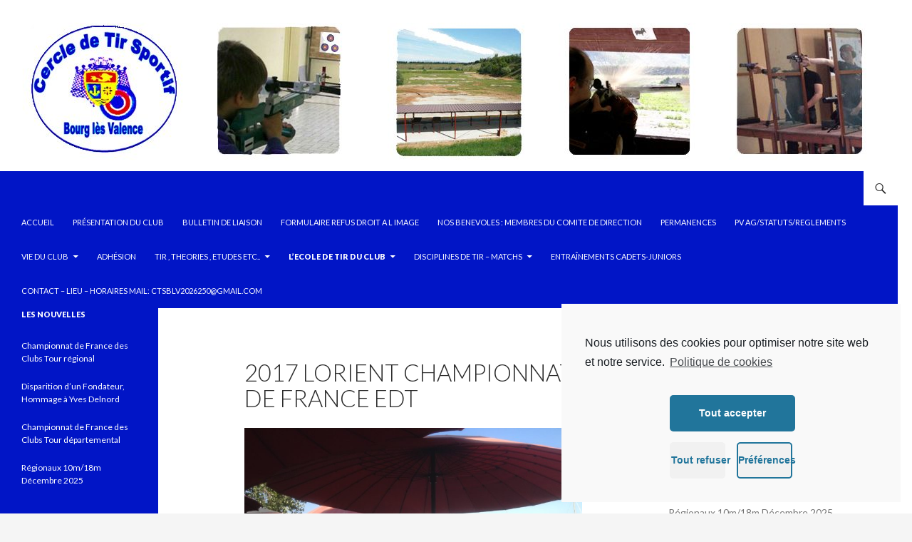

--- FILE ---
content_type: text/html; charset=UTF-8
request_url: http://ctsblv.fr/lecole-de-tir-du-club/2017-lorient-championnat-de-france-ecoles-de-tir/
body_size: 17929
content:
<!DOCTYPE html>
<!--[if IE 7]>
<html class="ie ie7" lang="fr-FR">
<![endif]-->
<!--[if IE 8]>
<html class="ie ie8" lang="fr-FR">
<![endif]-->
<!--[if !(IE 7) & !(IE 8)]><!-->
<html lang="fr-FR">
<!--<![endif]-->
<head>
	<meta charset="UTF-8">
	<meta name="viewport" content="width=device-width">
	<title>2017 LORIENT CHAMPIONNAT DE FRANCE EDT | Cercle de Tir Sportif de Bourg-les-Valence</title>
	<link rel="profile" href="http://gmpg.org/xfn/11">
	<link rel="pingback" href="http://ctsblv.fr/xmlrpc.php">
	<!--[if lt IE 9]>
	<script src="http://ctsblv.fr/wp-content/themes/twentyfourteen/js/html5.js"></script>
	<![endif]-->
	<meta name='robots' content='max-image-preview:large' />
<link rel='dns-prefetch' href='//fonts.googleapis.com' />
<link rel='dns-prefetch' href='//s.w.org' />
<link href='https://fonts.gstatic.com' crossorigin rel='preconnect' />
<link rel="alternate" type="application/rss+xml" title="Cercle de Tir Sportif de Bourg-les-Valence &raquo; Flux" href="http://ctsblv.fr/feed/" />
<link rel="alternate" type="application/rss+xml" title="Cercle de Tir Sportif de Bourg-les-Valence &raquo; Flux des commentaires" href="http://ctsblv.fr/comments/feed/" />
<script type="text/javascript">
window._wpemojiSettings = {"baseUrl":"https:\/\/s.w.org\/images\/core\/emoji\/14.0.0\/72x72\/","ext":".png","svgUrl":"https:\/\/s.w.org\/images\/core\/emoji\/14.0.0\/svg\/","svgExt":".svg","source":{"concatemoji":"http:\/\/ctsblv.fr\/wp-includes\/js\/wp-emoji-release.min.js?ver=6.0.11"}};
/*! This file is auto-generated */
!function(e,a,t){var n,r,o,i=a.createElement("canvas"),p=i.getContext&&i.getContext("2d");function s(e,t){var a=String.fromCharCode,e=(p.clearRect(0,0,i.width,i.height),p.fillText(a.apply(this,e),0,0),i.toDataURL());return p.clearRect(0,0,i.width,i.height),p.fillText(a.apply(this,t),0,0),e===i.toDataURL()}function c(e){var t=a.createElement("script");t.src=e,t.defer=t.type="text/javascript",a.getElementsByTagName("head")[0].appendChild(t)}for(o=Array("flag","emoji"),t.supports={everything:!0,everythingExceptFlag:!0},r=0;r<o.length;r++)t.supports[o[r]]=function(e){if(!p||!p.fillText)return!1;switch(p.textBaseline="top",p.font="600 32px Arial",e){case"flag":return s([127987,65039,8205,9895,65039],[127987,65039,8203,9895,65039])?!1:!s([55356,56826,55356,56819],[55356,56826,8203,55356,56819])&&!s([55356,57332,56128,56423,56128,56418,56128,56421,56128,56430,56128,56423,56128,56447],[55356,57332,8203,56128,56423,8203,56128,56418,8203,56128,56421,8203,56128,56430,8203,56128,56423,8203,56128,56447]);case"emoji":return!s([129777,127995,8205,129778,127999],[129777,127995,8203,129778,127999])}return!1}(o[r]),t.supports.everything=t.supports.everything&&t.supports[o[r]],"flag"!==o[r]&&(t.supports.everythingExceptFlag=t.supports.everythingExceptFlag&&t.supports[o[r]]);t.supports.everythingExceptFlag=t.supports.everythingExceptFlag&&!t.supports.flag,t.DOMReady=!1,t.readyCallback=function(){t.DOMReady=!0},t.supports.everything||(n=function(){t.readyCallback()},a.addEventListener?(a.addEventListener("DOMContentLoaded",n,!1),e.addEventListener("load",n,!1)):(e.attachEvent("onload",n),a.attachEvent("onreadystatechange",function(){"complete"===a.readyState&&t.readyCallback()})),(e=t.source||{}).concatemoji?c(e.concatemoji):e.wpemoji&&e.twemoji&&(c(e.twemoji),c(e.wpemoji)))}(window,document,window._wpemojiSettings);
</script>
<style type="text/css">
img.wp-smiley,
img.emoji {
	display: inline !important;
	border: none !important;
	box-shadow: none !important;
	height: 1em !important;
	width: 1em !important;
	margin: 0 0.07em !important;
	vertical-align: -0.1em !important;
	background: none !important;
	padding: 0 !important;
}
</style>
	<link rel='stylesheet' id='twb-open-sans-css'  href='https://fonts.googleapis.com/css?family=Open+Sans%3A300%2C400%2C500%2C600%2C700%2C800&#038;display=swap&#038;ver=6.0.11' type='text/css' media='all' />
<link rel='stylesheet' id='twbbwg-global-css'  href='http://ctsblv.fr/wp-content/plugins/photo-gallery/booster/assets/css/global.css?ver=1.0.0' type='text/css' media='all' />
<link rel='stylesheet' id='wp-block-library-css'  href='http://ctsblv.fr/wp-includes/css/dist/block-library/style.min.css?ver=6.0.11' type='text/css' media='all' />
<style id='global-styles-inline-css' type='text/css'>
body{--wp--preset--color--black: #0115c6;--wp--preset--color--cyan-bluish-gray: #abb8c3;--wp--preset--color--white: #fff;--wp--preset--color--pale-pink: #f78da7;--wp--preset--color--vivid-red: #cf2e2e;--wp--preset--color--luminous-vivid-orange: #ff6900;--wp--preset--color--luminous-vivid-amber: #fcb900;--wp--preset--color--light-green-cyan: #7bdcb5;--wp--preset--color--vivid-green-cyan: #00d084;--wp--preset--color--pale-cyan-blue: #8ed1fc;--wp--preset--color--vivid-cyan-blue: #0693e3;--wp--preset--color--vivid-purple: #9b51e0;--wp--preset--color--green: #ffffff;--wp--preset--color--dark-gray: #2b2b2b;--wp--preset--color--medium-gray: #767676;--wp--preset--color--light-gray: #f5f5f5;--wp--preset--gradient--vivid-cyan-blue-to-vivid-purple: linear-gradient(135deg,rgba(6,147,227,1) 0%,rgb(155,81,224) 100%);--wp--preset--gradient--light-green-cyan-to-vivid-green-cyan: linear-gradient(135deg,rgb(122,220,180) 0%,rgb(0,208,130) 100%);--wp--preset--gradient--luminous-vivid-amber-to-luminous-vivid-orange: linear-gradient(135deg,rgba(252,185,0,1) 0%,rgba(255,105,0,1) 100%);--wp--preset--gradient--luminous-vivid-orange-to-vivid-red: linear-gradient(135deg,rgba(255,105,0,1) 0%,rgb(207,46,46) 100%);--wp--preset--gradient--very-light-gray-to-cyan-bluish-gray: linear-gradient(135deg,rgb(238,238,238) 0%,rgb(169,184,195) 100%);--wp--preset--gradient--cool-to-warm-spectrum: linear-gradient(135deg,rgb(74,234,220) 0%,rgb(151,120,209) 20%,rgb(207,42,186) 40%,rgb(238,44,130) 60%,rgb(251,105,98) 80%,rgb(254,248,76) 100%);--wp--preset--gradient--blush-light-purple: linear-gradient(135deg,rgb(255,206,236) 0%,rgb(152,150,240) 100%);--wp--preset--gradient--blush-bordeaux: linear-gradient(135deg,rgb(254,205,165) 0%,rgb(254,45,45) 50%,rgb(107,0,62) 100%);--wp--preset--gradient--luminous-dusk: linear-gradient(135deg,rgb(255,203,112) 0%,rgb(199,81,192) 50%,rgb(65,88,208) 100%);--wp--preset--gradient--pale-ocean: linear-gradient(135deg,rgb(255,245,203) 0%,rgb(182,227,212) 50%,rgb(51,167,181) 100%);--wp--preset--gradient--electric-grass: linear-gradient(135deg,rgb(202,248,128) 0%,rgb(113,206,126) 100%);--wp--preset--gradient--midnight: linear-gradient(135deg,rgb(2,3,129) 0%,rgb(40,116,252) 100%);--wp--preset--duotone--dark-grayscale: url('#wp-duotone-dark-grayscale');--wp--preset--duotone--grayscale: url('#wp-duotone-grayscale');--wp--preset--duotone--purple-yellow: url('#wp-duotone-purple-yellow');--wp--preset--duotone--blue-red: url('#wp-duotone-blue-red');--wp--preset--duotone--midnight: url('#wp-duotone-midnight');--wp--preset--duotone--magenta-yellow: url('#wp-duotone-magenta-yellow');--wp--preset--duotone--purple-green: url('#wp-duotone-purple-green');--wp--preset--duotone--blue-orange: url('#wp-duotone-blue-orange');--wp--preset--font-size--small: 13px;--wp--preset--font-size--medium: 20px;--wp--preset--font-size--large: 36px;--wp--preset--font-size--x-large: 42px;}.has-black-color{color: var(--wp--preset--color--black) !important;}.has-cyan-bluish-gray-color{color: var(--wp--preset--color--cyan-bluish-gray) !important;}.has-white-color{color: var(--wp--preset--color--white) !important;}.has-pale-pink-color{color: var(--wp--preset--color--pale-pink) !important;}.has-vivid-red-color{color: var(--wp--preset--color--vivid-red) !important;}.has-luminous-vivid-orange-color{color: var(--wp--preset--color--luminous-vivid-orange) !important;}.has-luminous-vivid-amber-color{color: var(--wp--preset--color--luminous-vivid-amber) !important;}.has-light-green-cyan-color{color: var(--wp--preset--color--light-green-cyan) !important;}.has-vivid-green-cyan-color{color: var(--wp--preset--color--vivid-green-cyan) !important;}.has-pale-cyan-blue-color{color: var(--wp--preset--color--pale-cyan-blue) !important;}.has-vivid-cyan-blue-color{color: var(--wp--preset--color--vivid-cyan-blue) !important;}.has-vivid-purple-color{color: var(--wp--preset--color--vivid-purple) !important;}.has-black-background-color{background-color: var(--wp--preset--color--black) !important;}.has-cyan-bluish-gray-background-color{background-color: var(--wp--preset--color--cyan-bluish-gray) !important;}.has-white-background-color{background-color: var(--wp--preset--color--white) !important;}.has-pale-pink-background-color{background-color: var(--wp--preset--color--pale-pink) !important;}.has-vivid-red-background-color{background-color: var(--wp--preset--color--vivid-red) !important;}.has-luminous-vivid-orange-background-color{background-color: var(--wp--preset--color--luminous-vivid-orange) !important;}.has-luminous-vivid-amber-background-color{background-color: var(--wp--preset--color--luminous-vivid-amber) !important;}.has-light-green-cyan-background-color{background-color: var(--wp--preset--color--light-green-cyan) !important;}.has-vivid-green-cyan-background-color{background-color: var(--wp--preset--color--vivid-green-cyan) !important;}.has-pale-cyan-blue-background-color{background-color: var(--wp--preset--color--pale-cyan-blue) !important;}.has-vivid-cyan-blue-background-color{background-color: var(--wp--preset--color--vivid-cyan-blue) !important;}.has-vivid-purple-background-color{background-color: var(--wp--preset--color--vivid-purple) !important;}.has-black-border-color{border-color: var(--wp--preset--color--black) !important;}.has-cyan-bluish-gray-border-color{border-color: var(--wp--preset--color--cyan-bluish-gray) !important;}.has-white-border-color{border-color: var(--wp--preset--color--white) !important;}.has-pale-pink-border-color{border-color: var(--wp--preset--color--pale-pink) !important;}.has-vivid-red-border-color{border-color: var(--wp--preset--color--vivid-red) !important;}.has-luminous-vivid-orange-border-color{border-color: var(--wp--preset--color--luminous-vivid-orange) !important;}.has-luminous-vivid-amber-border-color{border-color: var(--wp--preset--color--luminous-vivid-amber) !important;}.has-light-green-cyan-border-color{border-color: var(--wp--preset--color--light-green-cyan) !important;}.has-vivid-green-cyan-border-color{border-color: var(--wp--preset--color--vivid-green-cyan) !important;}.has-pale-cyan-blue-border-color{border-color: var(--wp--preset--color--pale-cyan-blue) !important;}.has-vivid-cyan-blue-border-color{border-color: var(--wp--preset--color--vivid-cyan-blue) !important;}.has-vivid-purple-border-color{border-color: var(--wp--preset--color--vivid-purple) !important;}.has-vivid-cyan-blue-to-vivid-purple-gradient-background{background: var(--wp--preset--gradient--vivid-cyan-blue-to-vivid-purple) !important;}.has-light-green-cyan-to-vivid-green-cyan-gradient-background{background: var(--wp--preset--gradient--light-green-cyan-to-vivid-green-cyan) !important;}.has-luminous-vivid-amber-to-luminous-vivid-orange-gradient-background{background: var(--wp--preset--gradient--luminous-vivid-amber-to-luminous-vivid-orange) !important;}.has-luminous-vivid-orange-to-vivid-red-gradient-background{background: var(--wp--preset--gradient--luminous-vivid-orange-to-vivid-red) !important;}.has-very-light-gray-to-cyan-bluish-gray-gradient-background{background: var(--wp--preset--gradient--very-light-gray-to-cyan-bluish-gray) !important;}.has-cool-to-warm-spectrum-gradient-background{background: var(--wp--preset--gradient--cool-to-warm-spectrum) !important;}.has-blush-light-purple-gradient-background{background: var(--wp--preset--gradient--blush-light-purple) !important;}.has-blush-bordeaux-gradient-background{background: var(--wp--preset--gradient--blush-bordeaux) !important;}.has-luminous-dusk-gradient-background{background: var(--wp--preset--gradient--luminous-dusk) !important;}.has-pale-ocean-gradient-background{background: var(--wp--preset--gradient--pale-ocean) !important;}.has-electric-grass-gradient-background{background: var(--wp--preset--gradient--electric-grass) !important;}.has-midnight-gradient-background{background: var(--wp--preset--gradient--midnight) !important;}.has-small-font-size{font-size: var(--wp--preset--font-size--small) !important;}.has-medium-font-size{font-size: var(--wp--preset--font-size--medium) !important;}.has-large-font-size{font-size: var(--wp--preset--font-size--large) !important;}.has-x-large-font-size{font-size: var(--wp--preset--font-size--x-large) !important;}
</style>
<link rel='stylesheet' id='bwg_fonts-css'  href='http://ctsblv.fr/wp-content/plugins/photo-gallery/css/bwg-fonts/fonts.css?ver=0.0.1' type='text/css' media='all' />
<link rel='stylesheet' id='sumoselect-css'  href='http://ctsblv.fr/wp-content/plugins/photo-gallery/css/sumoselect.min.css?ver=3.4.6' type='text/css' media='all' />
<link rel='stylesheet' id='mCustomScrollbar-css'  href='http://ctsblv.fr/wp-content/plugins/photo-gallery/css/jquery.mCustomScrollbar.min.css?ver=3.1.5' type='text/css' media='all' />
<link rel='stylesheet' id='bwg_frontend-css'  href='http://ctsblv.fr/wp-content/plugins/photo-gallery/css/styles.min.css?ver=1.8.21' type='text/css' media='all' />
<link rel='stylesheet' id='twentyfourteen-lato-css'  href='https://fonts.googleapis.com/css?family=Lato%3A300%2C400%2C700%2C900%2C300italic%2C400italic%2C700italic&#038;subset=latin%2Clatin-ext' type='text/css' media='all' />
<link rel='stylesheet' id='genericons-css'  href='http://ctsblv.fr/wp-content/themes/twentyfourteen/genericons/genericons.css?ver=3.0.3' type='text/css' media='all' />
<link rel='stylesheet' id='twentyfourteen-style-css'  href='http://ctsblv.fr/wp-content/themes/twentyfourteen/style.css?ver=6.0.11' type='text/css' media='all' />
<!--[if lt IE 9]>
<link rel='stylesheet' id='twentyfourteen-ie-css'  href='http://ctsblv.fr/wp-content/themes/twentyfourteen/css/ie.css?ver=20131205' type='text/css' media='all' />
<![endif]-->
<link rel='stylesheet' id='cmplz-cookie-css'  href='http://ctsblv.fr/wp-content/plugins/complianz-gdpr/assets/css/cookieconsent.min.css?ver=5.3.0.1' type='text/css' media='all' />
<script type='text/javascript' src='http://ctsblv.fr/wp-includes/js/jquery/jquery.min.js?ver=3.6.0' id='jquery-core-js'></script>
<script type='text/javascript' src='http://ctsblv.fr/wp-includes/js/jquery/jquery-migrate.min.js?ver=3.3.2' id='jquery-migrate-js'></script>
<script type='text/javascript' src='http://ctsblv.fr/wp-content/plugins/photo-gallery/booster/assets/js/circle-progress.js?ver=1.2.2' id='twbbwg-circle-js'></script>
<script type='text/javascript' id='twbbwg-global-js-extra'>
/* <![CDATA[ */
var twb = {"nonce":"f5cf1d76bf","ajax_url":"http:\/\/ctsblv.fr\/wp-admin\/admin-ajax.php","plugin_url":"http:\/\/ctsblv.fr\/wp-content\/plugins\/photo-gallery\/booster","href":"http:\/\/ctsblv.fr\/wp-admin\/admin.php?page=twbbwg_photo-gallery"};
var twb = {"nonce":"f5cf1d76bf","ajax_url":"http:\/\/ctsblv.fr\/wp-admin\/admin-ajax.php","plugin_url":"http:\/\/ctsblv.fr\/wp-content\/plugins\/photo-gallery\/booster","href":"http:\/\/ctsblv.fr\/wp-admin\/admin.php?page=twbbwg_photo-gallery"};
/* ]]> */
</script>
<script type='text/javascript' src='http://ctsblv.fr/wp-content/plugins/photo-gallery/booster/assets/js/global.js?ver=1.0.0' id='twbbwg-global-js'></script>
<script type='text/javascript' src='http://ctsblv.fr/wp-content/plugins/photo-gallery/js/jquery.sumoselect.min.js?ver=3.4.6' id='sumoselect-js'></script>
<script type='text/javascript' src='http://ctsblv.fr/wp-content/plugins/photo-gallery/js/tocca.min.js?ver=2.0.9' id='bwg_mobile-js'></script>
<script type='text/javascript' src='http://ctsblv.fr/wp-content/plugins/photo-gallery/js/jquery.mCustomScrollbar.concat.min.js?ver=3.1.5' id='mCustomScrollbar-js'></script>
<script type='text/javascript' src='http://ctsblv.fr/wp-content/plugins/photo-gallery/js/jquery.fullscreen.min.js?ver=0.6.0' id='jquery-fullscreen-js'></script>
<script type='text/javascript' id='bwg_frontend-js-extra'>
/* <![CDATA[ */
var bwg_objectsL10n = {"bwg_field_required":"field is required.","bwg_mail_validation":"Ce n'est pas une adresse email valide. ","bwg_search_result":"Il n'y a pas d'images correspondant \u00e0 votre recherche.","bwg_select_tag":"Select Tag","bwg_order_by":"Order By","bwg_search":"Recherche","bwg_show_ecommerce":"Show Ecommerce","bwg_hide_ecommerce":"Hide Ecommerce","bwg_show_comments":"Afficher les commentaires","bwg_hide_comments":"Masquer les commentaires","bwg_restore":"Restaurer","bwg_maximize":"Maximisez","bwg_fullscreen":"Plein \u00e9cran","bwg_exit_fullscreen":"Quitter plein \u00e9cran","bwg_search_tag":"SEARCH...","bwg_tag_no_match":"No tags found","bwg_all_tags_selected":"All tags selected","bwg_tags_selected":"tags selected","play":"Lecture","pause":"Pause","is_pro":"","bwg_play":"Lecture","bwg_pause":"Pause","bwg_hide_info":"Masquer info","bwg_show_info":"Afficher infos","bwg_hide_rating":"Masquer note","bwg_show_rating":"Afficher les classifications","ok":"Ok","cancel":"Cancel","select_all":"Select all","lazy_load":"0","lazy_loader":"http:\/\/ctsblv.fr\/wp-content\/plugins\/photo-gallery\/images\/ajax_loader.png","front_ajax":"0","bwg_tag_see_all":"see all tags","bwg_tag_see_less":"see less tags"};
/* ]]> */
</script>
<script type='text/javascript' src='http://ctsblv.fr/wp-content/plugins/photo-gallery/js/scripts.min.js?ver=1.8.21' id='bwg_frontend-js'></script>
<link rel="https://api.w.org/" href="http://ctsblv.fr/wp-json/" /><link rel="alternate" type="application/json" href="http://ctsblv.fr/wp-json/wp/v2/pages/3567" /><link rel="EditURI" type="application/rsd+xml" title="RSD" href="http://ctsblv.fr/xmlrpc.php?rsd" />
<link rel="wlwmanifest" type="application/wlwmanifest+xml" href="http://ctsblv.fr/wp-includes/wlwmanifest.xml" /> 
<meta name="generator" content="WordPress 6.0.11" />
<link rel="canonical" href="http://ctsblv.fr/lecole-de-tir-du-club/2017-lorient-championnat-de-france-ecoles-de-tir/" />
<link rel='shortlink' href='http://ctsblv.fr/?p=3567' />
<link rel="alternate" type="application/json+oembed" href="http://ctsblv.fr/wp-json/oembed/1.0/embed?url=http%3A%2F%2Fctsblv.fr%2Flecole-de-tir-du-club%2F2017-lorient-championnat-de-france-ecoles-de-tir%2F" />
<link rel="alternate" type="text/xml+oembed" href="http://ctsblv.fr/wp-json/oembed/1.0/embed?url=http%3A%2F%2Fctsblv.fr%2Flecole-de-tir-du-club%2F2017-lorient-championnat-de-france-ecoles-de-tir%2F&#038;format=xml" />
<style>
		#category-posts-6-internal ul {padding: 0;}
#category-posts-6-internal .cat-post-item img {max-width: initial; max-height: initial; margin: initial;}
#category-posts-6-internal .cat-post-author {margin-bottom: 0;}
#category-posts-6-internal .cat-post-thumbnail {margin: 5px 10px 5px 0;}
#category-posts-6-internal .cat-post-item:before {content: ""; clear: both;}
#category-posts-6-internal .cat-post-excerpt-more {display: inline-block;}
#category-posts-6-internal .cat-post-item {list-style: none; margin: 3px 0 10px; padding: 3px 0;}
#category-posts-6-internal .cat-post-current .cat-post-title {font-weight: bold; text-transform: uppercase;}
#category-posts-6-internal [class*=cat-post-tax] {font-size: 0.85em;}
#category-posts-6-internal [class*=cat-post-tax] * {display:inline-block;}
#category-posts-6-internal .cat-post-item:after {content: ""; display: table;	clear: both;}
#category-posts-6-internal .cat-post-item .cat-post-title {overflow: hidden;text-overflow: ellipsis;white-space: initial;display: -webkit-box;-webkit-line-clamp: 2;-webkit-box-orient: vertical;padding-bottom: 0 !important;}
#category-posts-6-internal .cat-post-item:after {content: ""; display: table;	clear: both;}
#category-posts-6-internal .cat-post-thumbnail {display:block; float:left; margin:5px 10px 5px 0;}
#category-posts-6-internal .cat-post-crop {overflow:hidden;display:block;}
#category-posts-6-internal p {margin:5px 0 0 0}
#category-posts-6-internal li > div {margin:5px 0 0 0; clear:both;}
#category-posts-6-internal .dashicons {vertical-align:middle;}
#category-posts-6-internal .cat-post-thumbnail .cat-post-crop img {object-fit: cover; max-width: 100%; display: block;}
#category-posts-6-internal .cat-post-thumbnail .cat-post-crop-not-supported img {width: 100%;}
#category-posts-6-internal .cat-post-thumbnail {max-width:100%;}
#category-posts-6-internal .cat-post-item img {margin: initial;}
#category-posts-2-internal ul {padding: 0;}
#category-posts-2-internal .cat-post-item img {max-width: initial; max-height: initial; margin: initial;}
#category-posts-2-internal .cat-post-author {margin-bottom: 0;}
#category-posts-2-internal .cat-post-thumbnail {margin: 5px 10px 5px 0;}
#category-posts-2-internal .cat-post-item:before {content: ""; clear: both;}
#category-posts-2-internal .cat-post-excerpt-more {display: inline-block;}
#category-posts-2-internal .cat-post-item {list-style: none; margin: 3px 0 10px; padding: 3px 0;}
#category-posts-2-internal .cat-post-current .cat-post-title {font-weight: bold; text-transform: uppercase;}
#category-posts-2-internal [class*=cat-post-tax] {font-size: 0.85em;}
#category-posts-2-internal [class*=cat-post-tax] * {display:inline-block;}
#category-posts-2-internal .cat-post-item:after {content: ""; display: table;	clear: both;}
#category-posts-2-internal .cat-post-item .cat-post-title {overflow: hidden;text-overflow: ellipsis;white-space: initial;display: -webkit-box;-webkit-line-clamp: 2;-webkit-box-orient: vertical;padding-bottom: 0 !important;}
#category-posts-2-internal .cat-post-item:after {content: ""; display: table;	clear: both;}
#category-posts-2-internal .cat-post-thumbnail {display:block; float:left; margin:5px 10px 5px 0;}
#category-posts-2-internal .cat-post-crop {overflow:hidden;display:block;}
#category-posts-2-internal p {margin:5px 0 0 0}
#category-posts-2-internal li > div {margin:5px 0 0 0; clear:both;}
#category-posts-2-internal .dashicons {vertical-align:middle;}
#category-posts-2-internal .cat-post-thumbnail .cat-post-crop img {object-fit: cover; max-width: 100%; display: block;}
#category-posts-2-internal .cat-post-thumbnail .cat-post-crop-not-supported img {width: 100%;}
#category-posts-2-internal .cat-post-thumbnail {max-width:100%;}
#category-posts-2-internal .cat-post-item img {margin: initial;}
</style>
		<style id="fourteen-colors" type="text/css">/* Custom Contrast Color */
		.site:before,
		#secondary,
		.site-header,
		.site-footer,
		.menu-toggle,
		.featured-content,
		.featured-content .entry-header,
		.slider-direction-nav a,
		.ie8 .featured-content,
		.ie8 .site:before,
		.has-black-background-color {
			background-color: #0115c6;
		}

		.has-black-color {
			color: #0115c6;
		}

		.grid .featured-content .entry-header,
		.ie8 .grid .featured-content .entry-header {
			border-color: #0115c6;
		}

		.slider-control-paging a:before {
			background-color: rgba(255,255,255,.33);
		}

		.hentry .mejs-mediaelement,
		.widget .mejs-mediaelement,
 		.hentry .mejs-container .mejs-controls,
 		.widget .mejs-container .mejs-controls {
			background: #0115c6;
		}

		/* Player controls need separation from the contrast background */
		.primary-sidebar .mejs-controls,
		.site-footer .mejs-controls {
			border: 1px solid;
		}
		
			.content-sidebar .widget_twentyfourteen_ephemera .widget-title:before {
				background: #0115c6;
			}

			.paging-navigation,
			.content-sidebar .widget .widget-title {
				border-top-color: #0115c6;
			}

			.content-sidebar .widget .widget-title, 
			.content-sidebar .widget .widget-title a,
			.paging-navigation,
			.paging-navigation a:hover,
			.paging-navigation a {
				color: #0115c6;
			}

			/* Override the site title color option with an over-qualified selector, as the option is hidden. */
			h1.site-title a {
				color: #fff;
			}
		
		.menu-toggle:active,
		.menu-toggle:focus,
		.menu-toggle:hover {
			background-color: #4559ff;
		}
		/* Custom accent color. */
		button,
		.button,
		.contributor-posts-link,
		input[type="button"],
		input[type="reset"],
		input[type="submit"],
		.search-toggle,
		.hentry .mejs-controls .mejs-time-rail .mejs-time-current,
		.widget .mejs-controls .mejs-time-rail .mejs-time-current,
		.hentry .mejs-overlay:hover .mejs-overlay-button,
		.widget .mejs-overlay:hover .mejs-overlay-button,
		.widget button,
		.widget .button,
		.widget input[type="button"],
		.widget input[type="reset"],
		.widget input[type="submit"],
		.widget_calendar tbody a,
		.content-sidebar .widget input[type="button"],
		.content-sidebar .widget input[type="reset"],
		.content-sidebar .widget input[type="submit"],
		.slider-control-paging .slider-active:before,
		.slider-control-paging .slider-active:hover:before,
		.slider-direction-nav a:hover,
		.ie8 .primary-navigation ul ul,
		.ie8 .secondary-navigation ul ul,
		.ie8 .primary-navigation li:hover > a,
		.ie8 .primary-navigation li.focus > a,
		.ie8 .secondary-navigation li:hover > a,
		.ie8 .secondary-navigation li.focus > a,
		.wp-block-file .wp-block-file__button,
		.wp-block-button__link,
		.has-green-background-color {
			background-color: #ffffff;
		}

		.site-navigation a:hover,
		.is-style-outline .wp-block-button__link:not(.has-text-color),
		.has-green-color {
			color: #ffffff;
		}

		::-moz-selection {
			background: #ffffff;
		}

		::selection {
			background: #ffffff;
		}

		.paging-navigation .page-numbers.current {
			border-color: #ffffff;
		}

		@media screen and (min-width: 782px) {
			.primary-navigation li:hover > a,
			.primary-navigation li.focus > a,
			.primary-navigation ul ul {
				background-color: #ffffff;
			}
		}

		@media screen and (min-width: 1008px) {
			.secondary-navigation li:hover > a,
			.secondary-navigation li.focus > a,
			.secondary-navigation ul ul {
				background-color: #ffffff;
			}
		}
	
			.contributor-posts-link,
			.button,
			button,
			input[type="button"],
			input[type="reset"],
			input[type="submit"],
			.search-toggle:before,
			.hentry .mejs-overlay:hover .mejs-overlay-button,
			.widet .mejs-overlay:hover .mejs-overlay-button,
			.widget button,
			.widget .button,
			.widget input[type="button"],
			.widget input[type="reset"],
			.widget input[type="submit"],
			.widget_calendar tbody a,
			.widget_calendar tbody a:hover,
			.site-footer .widget_calendar tbody a,
			.content-sidebar .widget input[type="button"],
			.content-sidebar .widget input[type="reset"],
			.content-sidebar .widget input[type="submit"],
			button:hover,
			button:focus,
			.button:hover,
			.button:focus,
			.widget a.button:hover,
			.widget a.button:focus,
			.widget a.button:active,
			.content-sidebar .widget a.button,
			.content-sidebar .widget a.button:hover,
			.content-sidebar .widget a.button:focus,
			.content-sidebar .widget a.button:active,
			.contributor-posts-link:hover,
			.contributor-posts-link:active,
			input[type="button"]:hover,
			input[type="button"]:focus,
			input[type="reset"]:hover,
			input[type="reset"]:focus,
			input[type="submit"]:hover,
			input[type="submit"]:focus,
			.slider-direction-nav a:hover:before,
			.ie8 .primary-navigation li:hover > a,
			.ie8 .primary-navigation li.focus > a,
			.ie8 .secondary-navigation li:hover > a,
			.ie8 .secondary-navigation li.focus > a,
			.is-style-outline .wp-block-button__link:not(.has-text-color):hover,
			.is-style-outline .wp-block-button__link:not(.has-text-color):focus,
			.wp-block-button__link {
				color: #2b2b2b;
			}

			@media screen and (min-width: 782px) {
				.site-navigation li .current_page_item > a,
				.site-navigation li .current_page_ancestor > a,
				.site-navigation li .current-menu-item > a,
				.site-navigation li .current-menu-ancestor > a,
				.primary-navigation ul ul a,
				.primary-navigation li:hover > a,
				.primary-navigation li.focus > a,
				.primary-navigation ul ul {
					color: #2b2b2b;
				}
			}

			@media screen and (min-width: 1008px) {
				.secondary-navigation ul ul a,
				.secondary-navigation li:hover > a,
				.secondary-navigation li.focus > a,
				.secondary-navigation ul ul {
					color: #2b2b2b;
				}
			}

			::selection {
				color: #2b2b2b;
			}

			::-moz-selection {
				color: #2b2b2b;
			}

			.hentry .mejs-controls .mejs-time-rail .mejs-time-loaded,
			.widget .mejs-controls .mejs-time-rail .mejs-time-loaded {
				background-color: #2b2b2b;
			}

		
		/* Generated variants of custom accent color. */
		a,
		.content-sidebar .widget a {
			color: #737373;
		}

		.contributor-posts-link:hover,
		.button:hover,
		.button:focus,
		.slider-control-paging a:hover:before,
		.search-toggle:hover,
		.search-toggle.active,
		.search-box,
		.widget_calendar tbody a:hover,
		button:hover,
		button:focus,
		input[type="button"]:hover,
		input[type="button"]:focus,
		input[type="reset"]:hover,
		input[type="reset"]:focus,
		input[type="submit"]:hover,
		input[type="submit"]:focus,
		.widget button:hover,
		.widget .button:hover,
		.widget button:focus,
		.widget .button:focus,
		.widget input[type="button"]:hover,
		.widget input[type="button"]:focus,
		.widget input[type="reset"]:hover,
		.widget input[type="reset"]:focus,
		.widget input[type="submit"]:hover,
		.widget input[type="submit"]:focus,
		.content-sidebar .widget input[type="button"]:hover,
		.content-sidebar .widget input[type="button"]:focus,
		.content-sidebar .widget input[type="reset"]:hover,
		.content-sidebar .widget input[type="reset"]:focus,
		.content-sidebar .widget input[type="submit"]:hover,
		.content-sidebar .widget input[type="submit"]:focus,
		.ie8 .primary-navigation ul ul a:hover,
		.ie8 .primary-navigation ul ul li.focus > a,
		.ie8 .secondary-navigation ul ul a:hover,
		.ie8 .secondary-navigation ul ul li.focus > a,
		.wp-block-file .wp-block-file__button:hover,
		.wp-block-file .wp-block-file__button:focus,
		.wp-block-button__link:not(.has-text-color):hover,
		.wp-block-button__link:not(.has-text-color):focus,
		.is-style-outline .wp-block-button__link:not(.has-text-color):hover,
		.is-style-outline .wp-block-button__link:not(.has-text-color):focus {
			background-color: #ffffff;
		}

		.featured-content a:hover,
		.featured-content .entry-title a:hover,
		.widget a:hover,
		.widget-title a:hover,
		.widget_twentyfourteen_ephemera .entry-meta a:hover,
		.hentry .mejs-controls .mejs-button button:hover,
		.widget .mejs-controls .mejs-button button:hover,
		.site-info a:hover,
		.featured-content a:hover,
		.wp-block-latest-comments_comment-meta a:hover,
		.wp-block-latest-comments_comment-meta a:focus {
			color: #ffffff;
		}

		a:active,
		a:hover,
		.entry-title a:hover,
		.entry-meta a:hover,
		.cat-links a:hover,
		.entry-content .edit-link a:hover,
		.post-navigation a:hover,
		.image-navigation a:hover,
		.comment-author a:hover,
		.comment-list .pingback a:hover,
		.comment-list .trackback a:hover,
		.comment-metadata a:hover,
		.comment-reply-title small a:hover,
		.content-sidebar .widget a:hover,
		.content-sidebar .widget .widget-title a:hover,
		.content-sidebar .widget_twentyfourteen_ephemera .entry-meta a:hover {
			color: #909090;
		}

		.page-links a:hover,
		.paging-navigation a:hover {
			border-color: #909090;
		}

		.entry-meta .tag-links a:hover:before {
			border-right-color: #909090;
		}

		.page-links a:hover,
		.entry-meta .tag-links a:hover {
			background-color: #909090;
		}

		@media screen and (min-width: 782px) {
			.primary-navigation ul ul a:hover,
			.primary-navigation ul ul li.focus > a {
				background-color: #ffffff;
			}
		}

		@media screen and (min-width: 1008px) {
			.secondary-navigation ul ul a:hover,
			.secondary-navigation ul ul li.focus > a {
				background-color: #ffffff;
			}
		}

		button:active,
		.button:active,
		.contributor-posts-link:active,
		input[type="button"]:active,
		input[type="reset"]:active,
		input[type="submit"]:active,
		.widget input[type="button"]:active,
		.widget input[type="reset"]:active,
		.widget input[type="submit"]:active,
		.content-sidebar .widget input[type="button"]:active,
		.content-sidebar .widget input[type="reset"]:active,
		.content-sidebar .widget input[type="submit"]:active,
		.wp-block-file .wp-block-file__button:active,
		.wp-block-button__link:active {
			background-color: #ffffff;
		}

		.site-navigation .current_page_item > a,
		.site-navigation .current_page_ancestor > a,
		.site-navigation .current-menu-item > a,
		.site-navigation .current-menu-ancestor > a {
			color: #ffffff;
		}
	</style>	<style type="text/css" id="twentyfourteen-header-css">
			.site-title,
		.site-description {
			clip: rect(1px 1px 1px 1px); /* IE7 */
			clip: rect(1px, 1px, 1px, 1px);
			position: absolute;
		}
		</style>
	<link rel="icon" href="http://ctsblv.fr/wp-content/uploads/2015/09/cropped-logoctsblv1-32x32.jpg" sizes="32x32" />
<link rel="icon" href="http://ctsblv.fr/wp-content/uploads/2015/09/cropped-logoctsblv1-192x192.jpg" sizes="192x192" />
<link rel="apple-touch-icon" href="http://ctsblv.fr/wp-content/uploads/2015/09/cropped-logoctsblv1-180x180.jpg" />
<meta name="msapplication-TileImage" content="http://ctsblv.fr/wp-content/uploads/2015/09/cropped-logoctsblv1-270x270.jpg" />
</head>

<body data-cmplz=1 class="page-template-default page page-id-3567 page-child parent-pageid-762 group-blog header-image footer-widgets singular">
<div id="page" class="hfeed site">
		<div id="site-header">
		<a href="http://ctsblv.fr/" rel="home">
			<img src="http://ctsblv.fr/wp-content/uploads/2016/12/cropped-bandeau-3.jpg" width="1260" height="240" alt="Cercle de Tir Sportif de Bourg-les-Valence">
		</a>
	</div>
	
	<header id="masthead" class="site-header" role="banner">
		<div class="header-main">
			<h1 class="site-title"><a href="http://ctsblv.fr/" rel="home">Cercle de Tir Sportif de Bourg-les-Valence</a></h1>

			<div class="search-toggle">
				<a href="#search-container" class="screen-reader-text" aria-expanded="false" aria-controls="search-container">Recherche</a>
			</div>

			<nav id="primary-navigation" class="site-navigation primary-navigation" role="navigation">
				<button class="menu-toggle">Menu principal</button>
				<a class="screen-reader-text skip-link" href="#content">Aller au contenu</a>
				<div id="primary-menu" class="nav-menu"><ul>
<li class="page_item page-item-8"><a href="http://ctsblv.fr/nouveau-site-web-du-ctsblv/">Accueil</a></li>
<li class="page_item page-item-635"><a href="http://ctsblv.fr/le-club-2/">Présentation du Club</a></li>
<li class="page_item page-item-4847"><a href="http://ctsblv.fr/bulletin-de-liaison/">BULLETIN DE LIAISON</a></li>
<li class="page_item page-item-8076"><a href="http://ctsblv.fr/formulaire-refus-droit-a-l-image/">FORMULAIRE REFUS DROIT A L IMAGE</a></li>
<li class="page_item page-item-422"><a href="http://ctsblv.fr/comite-directeur-2015-2016/">NOS BENEVOLES : MEMBRES DU COMITE DE DIRECTION</a></li>
<li class="page_item page-item-1429"><a href="http://ctsblv.fr/permanences/">Permanences</a></li>
<li class="page_item page-item-4267"><a href="http://ctsblv.fr/comptes-rendus-du-comite-de-direction/">PV AG/STATUTS/REGLEMENTS</a></li>
<li class="page_item page-item-1540 page_item_has_children"><a href="http://ctsblv.fr/vie-du-club/">Vie du Club</a>
<ul class='children'>
	<li class="page_item page-item-4183"><a href="http://ctsblv.fr/vie-du-club/2018-modernisation-du-50m-passage-en-cibles-sius/">2018 Modernisation du 50m passage en Cibles SIUS</a></li>
	<li class="page_item page-item-1558"><a href="http://ctsblv.fr/vie-du-club/menuisiers-a-loeuvre/">Menuisiers à l&#8217;Oeuvre</a></li>
	<li class="page_item page-item-3501"><a href="http://ctsblv.fr/vie-du-club/butte-de-tir-25m-aout-2015/">MOIS D&#8217;AOÛT 2015 TAMISAGE BUTTE DE TIR 25M</a></li>
	<li class="page_item page-item-6321"><a href="http://ctsblv.fr/vie-du-club/2022-rafraichissement-de-la-salle-10m/">2022 Rafraichissement  de la salle 10m</a></li>
	<li class="page_item page-item-3973"><a href="http://ctsblv.fr/vie-du-club/permanences-du-lundi/">Permanences du Lundi</a></li>
	<li class="page_item page-item-3396 page_item_has_children"><a href="http://ctsblv.fr/vie-du-club/historique-du-club/">Historique du Club</a>
	<ul class='children'>
		<li class="page_item page-item-3685"><a href="http://ctsblv.fr/vie-du-club/historique-du-club/yves-delnord-fondateur-du-club/">Yves DELNORD &#8211; FONDATEUR DU CLUB</a></li>
		<li class="page_item page-item-3400"><a href="http://ctsblv.fr/vie-du-club/historique-du-club/les-presidents-du-club/">Les Présidents du Club</a></li>
		<li class="page_item page-item-3464"><a href="http://ctsblv.fr/vie-du-club/historique-du-club/premiers-stands-de-tir-du-tsr/">Premiers &#8220;Stands de Tir&#8221;</a></li>
		<li class="page_item page-item-3446"><a href="http://ctsblv.fr/vie-du-club/historique-du-club/1er-pas-de-tir-10m-du-tsr/">1er Pas de Tir 10m du TSR</a></li>
		<li class="page_item page-item-3727"><a href="http://ctsblv.fr/vie-du-club/historique-du-club/1981-inauguration-du-stand/">1981 &#8211; INAUGURATION DU STAND</a></li>
		<li class="page_item page-item-643 page_item_has_children"><a href="http://ctsblv.fr/vie-du-club/historique-du-club/s-metalliques-historique/">HISTORIQUE DU STAND SILHOUETTES MÉTALLIQUES</a>
		<ul class='children'>
			<li class="page_item page-item-3697"><a href="http://ctsblv.fr/vie-du-club/historique-du-club/s-metalliques-historique/pas-de-tir-silhouettes-metalliques/">RÉALISATION DU STAND SILHOUETTES MÉTALLIQUES</a></li>
		</ul>
</li>
	</ul>
</li>
	<li class="page_item page-item-708 page_item_has_children"><a href="http://ctsblv.fr/vie-du-club/vie-du-club-2/">Évènements marquants…</a>
	<ul class='children'>
		<li class="page_item page-item-3724"><a href="http://ctsblv.fr/vie-du-club/vie-du-club-2/1982-rencontre-internationale-france-suisse/">1982 &#8211; RENCONTRE INTERNATIONALE FRANCE-SUISSE</a></li>
		<li class="page_item page-item-474"><a href="http://ctsblv.fr/vie-du-club/vie-du-club-2/souvenir-souvenir/">1986 &#8211; Incendie</a></li>
		<li class="page_item page-item-861"><a href="http://ctsblv.fr/vie-du-club/vie-du-club-2/naissance-du-ctsblv/">2000 &#8211; Naissance du CTSBLV</a></li>
		<li class="page_item page-item-1765"><a href="http://ctsblv.fr/vie-du-club/vie-du-club-2/lolivier-du-ctsblv/">2003 &#8211; L&#8217;Olivier du CTSBLV</a></li>
		<li class="page_item page-item-3831"><a href="http://ctsblv.fr/vie-du-club/vie-du-club-2/austerlitz-au-ctsblv/">2004 &#8211; &#8220;AUSTERLITZ&#8221; AU CTSBLV</a></li>
		<li class="page_item page-item-1548"><a href="http://ctsblv.fr/vie-du-club/vie-du-club-2/challenge-georges-rico/">2004 &#8211; Challenge Georges RICO</a></li>
		<li class="page_item page-item-1496"><a href="http://ctsblv.fr/vie-du-club/vie-du-club-2/2009-honneur-aux-medailles/">2009 &#8211; Honneur aux &#8220;Médaillés&#8221;</a></li>
		<li class="page_item page-item-1489"><a href="http://ctsblv.fr/vie-du-club/vie-du-club-2/trophee-des-alpes-2009/">2009 &#8211; Trophée des Alpes</a></li>
		<li class="page_item page-item-872"><a href="http://ctsblv.fr/vie-du-club/vie-du-club-2/bapteme-de-lair-au-ctsblv/">2010 &#8211;  Baptême de l&#8217;Air au CTSBLV</a></li>
		<li class="page_item page-item-1695"><a href="http://ctsblv.fr/vie-du-club/vie-du-club-2/1695-2/">2017 &#8211; 90 ANS &#8211; Anniversaire de Vincent Fauvell Champion</a></li>
		<li class="page_item page-item-4002"><a href="http://ctsblv.fr/vie-du-club/vie-du-club-2/2020-formation-cs-handi-tir/">2020 &#8211; FORMATION CS HANDI TIR</a></li>
	</ul>
</li>
	<li class="page_item page-item-3442 page_item_has_children"><a href="http://ctsblv.fr/vie-du-club/ne-les-oublions-pas/">Ne les Oublions pas</a>
	<ul class='children'>
		<li class="page_item page-item-3793"><a href="http://ctsblv.fr/vie-du-club/ne-les-oublions-pas/louis-crouvezier/">LOUIS CROUVEZIER</a></li>
		<li class="page_item page-item-3781"><a href="http://ctsblv.fr/vie-du-club/ne-les-oublions-pas/pierre-jouvet/">PIERRE JOUVET</a></li>
		<li class="page_item page-item-3841"><a href="http://ctsblv.fr/vie-du-club/ne-les-oublions-pas/andre-marze/">ANDRÉ MARZE</a></li>
		<li class="page_item page-item-3431"><a href="http://ctsblv.fr/vie-du-club/ne-les-oublions-pas/patrick-grande/">Patrick GRANDE</a></li>
		<li class="page_item page-item-3852"><a href="http://ctsblv.fr/vie-du-club/ne-les-oublions-pas/bernard-ramaux/">BERNARD RAMAUX</a></li>
		<li class="page_item page-item-6952"><a href="http://ctsblv.fr/vie-du-club/ne-les-oublions-pas/jean-claude-pabst/">JEAN CLAUDE PABST</a></li>
		<li class="page_item page-item-6954"><a href="http://ctsblv.fr/vie-du-club/ne-les-oublions-pas/gerard-arlen/">GERARD ARLEN</a></li>
	</ul>
</li>
	<li class="page_item page-item-3474 page_item_has_children"><a href="http://ctsblv.fr/vie-du-club/jumelage/">JUMELAGE</a>
	<ul class='children'>
		<li class="page_item page-item-3706"><a href="http://ctsblv.fr/vie-du-club/jumelage/1999-le-tsr-en-deplacement-a-ebersbach-fils/">1999 &#8211; LE TSR EN DÉPLACEMENT À EBERSBACH/FILS</a></li>
		<li class="page_item page-item-7582"><a href="http://ctsblv.fr/vie-du-club/jumelage/2023-ebersbach-fils-au-ctsblv/">2023 Ebersbach Fils au CTSBLV</a></li>
		<li class="page_item page-item-3672"><a href="http://ctsblv.fr/vie-du-club/jumelage/1999-fiedler-gerhard/">1999 &#8211; FIEDLER Gerhard</a></li>
		<li class="page_item page-item-3732"><a href="http://ctsblv.fr/vie-du-club/jumelage/2000-ebersbach-fils-sa-a-la-naissance-du-ctsblv/">2000 &#8211; LE DRAPEAU D&#8217;EBERSBACH/SAXE  À LA NAISSANCE DU CTSBLV</a></li>
		<li class="page_item page-item-3571"><a href="http://ctsblv.fr/vie-du-club/jumelage/jumelage-2003/">2003 RÉCEPTION AU CTSBLV</a></li>
		<li class="page_item page-item-1090"><a href="http://ctsblv.fr/vie-du-club/jumelage/sur-les-pas-de-napoleon-2/">2004 &#8211; Sur les Pas de Napoléon en Saxe</a></li>
		<li class="page_item page-item-876"><a href="http://ctsblv.fr/vie-du-club/jumelage/bapteme-de-drapeau/">2005 &#8211; BÉNÉDICTION DE DRAPEAU À EBERSBACH/FILS</a></li>
		<li class="page_item page-item-3958"><a href="http://ctsblv.fr/vie-du-club/jumelage/2005-jumelage-voyage-avec-nos-jeunes/">2005 &#8211; Jumelage &#8211; voyage avec nos Jeunes</a></li>
		<li class="page_item page-item-3927"><a href="http://ctsblv.fr/vie-du-club/jumelage/2006-aux-700-ans-debersbach-saxe/">2006 &#8211; AUX 700 ANS D&#8217;EBERSBACH SAXE</a></li>
		<li class="page_item page-item-3942"><a href="http://ctsblv.fr/vie-du-club/jumelage/2006-ebersbach-fils-758-km-ebersbach-sachsen-1258-km/">2006 &#8211; inauguration poteau indicateur ebersbach/fils &#038; saxe</a></li>
		<li class="page_item page-item-1978"><a href="http://ctsblv.fr/vie-du-club/jumelage/marche-de-noel-des-villes-jumelles/">2017 &#8211; Marché de Noël des Villes Jumelles</a></li>
		<li class="page_item page-item-4005"><a href="http://ctsblv.fr/vie-du-club/jumelage/2019-jumelage-ebersbach-an-der-fils-et-debersbach-neugersdorf/">2019 &#8211; Jumelage Ebersbach an der Fils et d&#8217;Ebersbach- Neugersdorf</a></li>
		<li class="page_item page-item-3880"><a href="http://ctsblv.fr/vie-du-club/jumelage/schwahn-mandrin-allemand-debersbach-fils/">UN &#8220;LOUIS MANDRIN&#8221; À EBERSBACH Fils ?</a></li>
		<li class="page_item page-item-3907"><a href="http://ctsblv.fr/vie-du-club/jumelage/un-louis-mandrin-a-ebersbach-saxe/">UN &#8220;LOUIS MANDRIN&#8221; À EBERSBACH SAXE ?</a></li>
		<li class="page_item page-item-6431"><a href="http://ctsblv.fr/vie-du-club/jumelage/juin-2022-le-ctsblv-a-ebersbach-neugersdorf/">2022 &#8211; LE CTSBLV A EBERSBACH NEUGERSDORF</a></li>
	</ul>
</li>
	<li class="page_item page-item-3621 page_item_has_children"><a href="http://ctsblv.fr/vie-du-club/haut-niveau-au-club/">&#8220;HAUT NIVEAU&#8221; AU CLUB</a>
	<ul class='children'>
		<li class="page_item page-item-3718"><a href="http://ctsblv.fr/vie-du-club/haut-niveau-au-club/1982-alister-jock-allan/">1982 &#8211; Alister &#8220;Jock&#8221; ALLAN</a></li>
		<li class="page_item page-item-3619"><a href="http://ctsblv.fr/vie-du-club/haut-niveau-au-club/1986-jacques-gehres/">1984 &#8211; Jacques GEHRES</a></li>
		<li class="page_item page-item-3624"><a href="http://ctsblv.fr/vie-du-club/haut-niveau-au-club/1986-remy-harang/">1986 &#8211; Rémy HARANG</a></li>
		<li class="page_item page-item-3650"><a href="http://ctsblv.fr/vie-du-club/haut-niveau-au-club/3650-2/">1988 &#8211; SÉLECTION POUR LES J.O. DE SÉOUL</a></li>
		<li class="page_item page-item-3658"><a href="http://ctsblv.fr/vie-du-club/haut-niveau-au-club/1989-tournoi-international-jeunes-espoirs/">1989 &#8211; TOURNOI INTERNATIONAL &#8220;JEUNES ESPOIRS&#8221;</a></li>
		<li class="page_item page-item-3641"><a href="http://ctsblv.fr/vie-du-club/haut-niveau-au-club/1990-a-radke-h-weissenberger/">1990 &#8211; A. RADKE &#8211; H. WEISSENBERGER</a></li>
		<li class="page_item page-item-3807"><a href="http://ctsblv.fr/vie-du-club/haut-niveau-au-club/1996-jean-pierre-amat/">1996 &#8211; JEAN-PIERRE AMAT</a></li>
		<li class="page_item page-item-3799"><a href="http://ctsblv.fr/vie-du-club/haut-niveau-au-club/1998-dominique-aupretre/">1998 &#8211; DOMINIQUE AUPRÊTRE</a></li>
		<li class="page_item page-item-3665"><a href="http://ctsblv.fr/vie-du-club/haut-niveau-au-club/2000-franck-dumoulin/">2000 &#8211; Franck DUMOULIN</a></li>
		<li class="page_item page-item-4888"><a href="http://ctsblv.fr/vie-du-club/haut-niveau-au-club/2021-jade-bordet/">2021 &#8211; Jade Bordet</a></li>
	</ul>
</li>
</ul>
</li>
<li class="page_item page-item-18"><a href="http://ctsblv.fr/adhesion/">Adhésion</a></li>
<li class="page_item page-item-16 page_item_has_children"><a href="http://ctsblv.fr/le-tir/">TIR , THEORIES , ETUDES etc..</a>
<ul class='children'>
	<li class="page_item page-item-1786"><a href="http://ctsblv.fr/le-tir/etudes-par-yves-delnord/">ÉTUDES PAR YVES DELNORD ENTRE AUTRES</a></li>
	<li class="page_item page-item-3936"><a href="http://ctsblv.fr/le-tir/concentration-et-lacher/">CONCENTRATION ET LÂCHER</a></li>
</ul>
</li>
<li class="page_item page-item-762 page_item_has_children current_page_ancestor current_page_parent"><a href="http://ctsblv.fr/lecole-de-tir-du-club/">L&#8217;Ecole de Tir du Club</a>
<ul class='children'>
	<li class="page_item page-item-3746"><a href="http://ctsblv.fr/lecole-de-tir-du-club/20-ans-ecole-de-tir-du-ctsblv/">00 &#8211; 20 ANS &#8220;ECOLE DE TIR&#8221; DU CTSBLV</a></li>
	<li class="page_item page-item-4103"><a href="http://ctsblv.fr/lecole-de-tir-du-club/1999-vichy-championnat-de-france-edt/">1999 Vichy Championnat de France EDT</a></li>
	<li class="page_item page-item-4108"><a href="http://ctsblv.fr/lecole-de-tir-du-club/2000-beziers-championnats-de-france-edt/">2000 Béziers Championnats de France EDT</a></li>
	<li class="page_item page-item-4099"><a href="http://ctsblv.fr/lecole-de-tir-du-club/2011-chateauroux-championnats-de-france-edt/">2011 Châteauroux Championnats de France EDT</a></li>
	<li class="page_item page-item-4070"><a href="http://ctsblv.fr/lecole-de-tir-du-club/2012-championnat-de-france-tarbes/">2012 Tarbes Championnat de France EDT</a></li>
	<li class="page_item page-item-3597"><a href="http://ctsblv.fr/lecole-de-tir-du-club/2013-montlucon-championnat-de-france-edt/">2013 MONTLUÇON CHAMPIONNAT DE FRANCE EDT</a></li>
	<li class="page_item page-item-753"><a href="http://ctsblv.fr/lecole-de-tir-du-club/ecole-de-tir-5/">2015 &#8211; 2016 Promotion</a></li>
	<li class="page_item page-item-1215"><a href="http://ctsblv.fr/lecole-de-tir-du-club/promotion-2016-2017/">2016 &#8211; 2017 Promotion</a></li>
	<li class="page_item page-item-3587"><a href="http://ctsblv.fr/lecole-de-tir-du-club/2016-montbeliard-championnat-de-france/">2016 MONTBÉLIARD CHAMPIONNAT DE FRANCE EDT</a></li>
	<li class="page_item page-item-989"><a href="http://ctsblv.fr/lecole-de-tir-du-club/nancy-2016-souvenir/">2016 NANCY &#8211; CHAMPIONNAT DE FRANCE DES CLUBS EDT</a></li>
	<li class="page_item page-item-1909"><a href="http://ctsblv.fr/lecole-de-tir-du-club/ecole-de-tir/">2017 &#8211; 2018 Promotion</a></li>
	<li class="page_item page-item-3567 current_page_item"><a href="http://ctsblv.fr/lecole-de-tir-du-club/2017-lorient-championnat-de-france-ecoles-de-tir/" aria-current="page">2017 LORIENT CHAMPIONNAT DE FRANCE EDT</a></li>
	<li class="page_item page-item-2764"><a href="http://ctsblv.fr/lecole-de-tir-du-club/promotion-2018-2019/">2018 &#8211; 2019 Promotion</a></li>
	<li class="page_item page-item-3765"><a href="http://ctsblv.fr/lecole-de-tir-du-club/auxonne-2018-championnat-de-france-des-clubs/">2018 AUXONNE  CHAMPIONNAT DE FRANCE DES CLUBS</a></li>
	<li class="page_item page-item-3752"><a href="http://ctsblv.fr/lecole-de-tir-du-club/2018-colmar-championnat-de-france-edt/">2018 COLMAR CHAMPIONNAT DE FRANCE EDT</a></li>
	<li class="page_item page-item-3229"><a href="http://ctsblv.fr/lecole-de-tir-du-club/3229-2/">2019 &#8211; 2020 PROMOTION</a></li>
	<li class="page_item page-item-781"><a href="http://ctsblv.fr/lecole-de-tir-du-club/laurent-un-exemple/">Laurent: Un Exemple</a></li>
</ul>
</li>
<li class="page_item page-item-496 page_item_has_children"><a href="http://ctsblv.fr/disciplines-de-tir/">Disciplines de Tir &#8211; Matchs</a>
<ul class='children'>
	<li class="page_item page-item-507"><a href="http://ctsblv.fr/disciplines-de-tir/armes-anciennes/">Armes Anciennes</a></li>
	<li class="page_item page-item-3480"><a href="http://ctsblv.fr/disciplines-de-tir/le-tir-aux-armes-reglementaires/">LE TIR AUX ARMES RÈGLEMENTAIRES</a></li>
	<li class="page_item page-item-695"><a href="http://ctsblv.fr/disciplines-de-tir/vie-du-club/">Présentation A. Anciennes</a></li>
	<li class="page_item page-item-638 page_item_has_children"><a href="http://ctsblv.fr/disciplines-de-tir/silhouettes-metalliques-5/">Silhouettes Métalliques</a>
	<ul class='children'>
		<li class="page_item page-item-3564"><a href="http://ctsblv.fr/disciplines-de-tir/silhouettes-metalliques-5/2009-volmerange-championnat-de-france/">2009 VOLMERANGE CHAMPIONNAT DE FRANCE SILHOUETTES MÉTALLIQUES</a></li>
	</ul>
</li>
</ul>
</li>
<li class="page_item page-item-1542"><a href="http://ctsblv.fr/entrainements-diriges/">Entraînements Cadets-Juniors</a></li>
<li class="page_item page-item-22"><a href="http://ctsblv.fr/contact/">Contact &#8211; Lieu &#8211; Horaires Mail: ctsblv2026250@gmail.com</a></li>
</ul></div>
			</nav>
		</div>

		<div id="search-container" class="search-box-wrapper hide">
			<div class="search-box">
				<form role="search" method="get" class="search-form" action="http://ctsblv.fr/">
				<label>
					<span class="screen-reader-text">Rechercher :</span>
					<input type="search" class="search-field" placeholder="Rechercher…" value="" name="s" />
				</label>
				<input type="submit" class="search-submit" value="Rechercher" />
			</form>			</div>
		</div>
	</header><!-- #masthead -->

	<div id="main" class="site-main">

<div id="main-content" class="main-content">

	<div id="primary" class="content-area">
		<div id="content" class="site-content" role="main">

			
<article id="post-3567" class="post-3567 page type-page status-publish hentry">
	<header class="entry-header"><h1 class="entry-title">2017 LORIENT CHAMPIONNAT DE FRANCE EDT</h1></header><!-- .entry-header -->
	<div class="entry-content">
		<p style="text-align: center;"><a href="http://ctsblv.fr/wp-content/uploads/2020/06/IMG_1473.jpeg"><img class="alignnone wp-image-4097 size-large" src="http://ctsblv.fr/wp-content/uploads/2020/06/IMG_1473-1024x768.jpeg" alt="" width="474" height="356" srcset="http://ctsblv.fr/wp-content/uploads/2020/06/IMG_1473-1024x768.jpeg 1024w, http://ctsblv.fr/wp-content/uploads/2020/06/IMG_1473-300x225.jpeg 300w, http://ctsblv.fr/wp-content/uploads/2020/06/IMG_1473-768x576.jpeg 768w" sizes="(max-width: 474px) 100vw, 474px" />À la veille du Championnat avec Bernard RAMAUX</a></p>
<div style="width: 474px;" class="wp-video"><!--[if lt IE 9]><script>document.createElement('video');</script><![endif]-->
<video class="wp-video-shortcode" id="video-3567-1" width="474" height="267" preload="metadata" controls="controls"><source type="video/mp4" src="http://ctsblv.fr/wp-content/uploads/2020/04/Lorient-2017.mp4?_=1" /><a href="http://ctsblv.fr/wp-content/uploads/2020/04/Lorient-2017.mp4">http://ctsblv.fr/wp-content/uploads/2020/04/Lorient-2017.mp4</a></video></div>
<p>&nbsp;</p>
<p style="text-align: center;"><a href="http://ctsblv.fr/wp-content/uploads/2020/06/France-2017.jpg"><img loading="lazy" class="alignnone wp-image-4081 size-full" src="http://ctsblv.fr/wp-content/uploads/2020/06/France-2017.jpg" alt="" width="725" height="968" srcset="http://ctsblv.fr/wp-content/uploads/2020/06/France-2017.jpg 725w, http://ctsblv.fr/wp-content/uploads/2020/06/France-2017-225x300.jpg 225w" sizes="(max-width: 725px) 100vw, 725px" />Voir Bulletin de Liaison N°113</a></p>
<p>&nbsp;</p>
<p><em>Jean-Claude PABST</em></p>
	</div><!-- .entry-content -->
</article><!-- #post-## -->

		</div><!-- #content -->
	</div><!-- #primary -->
	<div id="content-sidebar" class="content-sidebar widget-area" role="complementary">
	
		<aside id="recent-posts-2" class="widget widget_recent_entries">
		<h1 class="widget-title">Articles récents</h1>
		<ul>
											<li>
					<a href="http://ctsblv.fr/championnat-de-france-des-clubs-tour-regional/">Championnat de France des Clubs Tour régional</a>
									</li>
											<li>
					<a href="http://ctsblv.fr/disparition-dun-fondateur-hommage-a-yves-delnord/">Disparition d’un Fondateur, Hommage à Yves Delnord</a>
									</li>
											<li>
					<a href="http://ctsblv.fr/championnat-de-france-des-clubs-tour-departemental-2/">Championnat de France des Clubs Tour départemental</a>
									</li>
											<li>
					<a href="http://ctsblv.fr/regionaux-10m-18m-decembre-2025/">Régionaux 10m/18m Décembre 2025</a>
									</li>
											<li>
					<a href="http://ctsblv.fr/nouveau-parvis-du-ctsblv/">NOUVEAU PARVIS DU CTSBLV</a>
									</li>
											<li>
					<a href="http://ctsblv.fr/merite-de-ligue-pour-laurent-jeanmaire/">Mérite de Ligue pour Laurent Jeanmaire</a>
									</li>
											<li>
					<a href="http://ctsblv.fr/departementaux-10m-2025/">Départementaux 10m 2025</a>
									</li>
											<li>
					<a href="http://ctsblv.fr/18e-grand-prix-france-tar/">18e Grand Prix France TAR</a>
									</li>
											<li>
					<a href="http://ctsblv.fr/chalenge-gerard-arlen-2025/">CHALENGE GERARD ARLEN 2025</a>
									</li>
											<li>
					<a href="http://ctsblv.fr/assemblee-generale-2025/">ASSEMBLEE GENERALE 2025</a>
									</li>
					</ul>

		</aside><aside id="media_image-3" class="widget widget_media_image"><figure style="width: 300px" class="wp-caption alignnone"><a href="https://www.auvergnerhonealpes.fr/"><img width="300" height="166" src="http://ctsblv.fr/wp-content/uploads/2020/11/cropped-Capture-d’écran-2020-11-01-à-11.45.02-1-1-300x166.png" class="image wp-image-4618  attachment-medium size-medium" alt="LA REGION SUBVENTIONNE NOS ACTIONS POUR LES JEUNES - LE DEVELOPPEMENT DE NOTRE CLUB ET L&#039;INVESTISSEMENT" loading="lazy" style="max-width: 100%; height: auto;" srcset="http://ctsblv.fr/wp-content/uploads/2020/11/cropped-Capture-d’écran-2020-11-01-à-11.45.02-1-1-300x166.png 300w, http://ctsblv.fr/wp-content/uploads/2020/11/cropped-Capture-d’écran-2020-11-01-à-11.45.02-1-1-768x425.png 768w, http://ctsblv.fr/wp-content/uploads/2020/11/cropped-Capture-d’écran-2020-11-01-à-11.45.02-1-1-1024x566.png 1024w, http://ctsblv.fr/wp-content/uploads/2020/11/cropped-Capture-d’écran-2020-11-01-à-11.45.02-1-1-672x372.png 672w, http://ctsblv.fr/wp-content/uploads/2020/11/cropped-Capture-d’écran-2020-11-01-à-11.45.02-1-1-1038x576.png 1038w, http://ctsblv.fr/wp-content/uploads/2020/11/cropped-Capture-d’écran-2020-11-01-à-11.45.02-1-1.png 1260w" sizes="(max-width: 300px) 100vw, 300px" /></a><figcaption class="wp-caption-text">LA REGION SUBVENTIONNE  NOS ACTIONS POUR LES JEUNES  - LE DEVELOPPEMENT DE NOTRE CLUB ET L'INVESTISSEMENT</figcaption></figure></aside><aside id="media_image-5" class="widget widget_media_image"><a href="http://www.bourg-les-valence.fr/"><img width="300" height="138" src="http://ctsblv.fr/wp-content/uploads/2021/05/Capture-d’écran-2021-05-02-à-22.12.20-300x138.png" class="image wp-image-5021  attachment-medium size-medium" alt="" loading="lazy" style="max-width: 100%; height: auto;" srcset="http://ctsblv.fr/wp-content/uploads/2021/05/Capture-d’écran-2021-05-02-à-22.12.20-300x138.png 300w, http://ctsblv.fr/wp-content/uploads/2021/05/Capture-d’écran-2021-05-02-à-22.12.20-768x352.png 768w, http://ctsblv.fr/wp-content/uploads/2021/05/Capture-d’écran-2021-05-02-à-22.12.20-1024x470.png 1024w, http://ctsblv.fr/wp-content/uploads/2021/05/Capture-d’écran-2021-05-02-à-22.12.20.png 1376w" sizes="(max-width: 300px) 100vw, 300px" /></a></aside></div><!-- #content-sidebar -->
</div><!-- #main-content -->

<div id="secondary">
		<h2 class="site-description">LE TIR C EST CANON </h2>
	
	
		<div id="primary-sidebar" class="primary-sidebar widget-area" role="complementary">
		<aside id="category-posts-6" class="widget cat-post-widget"><h1 class="widget-title">Les Nouvelles</h1><ul id="category-posts-6-internal" class="category-posts-internal">
<li class='cat-post-item'><div><a class="cat-post-title" href="http://ctsblv.fr/championnat-de-france-des-clubs-tour-regional/" rel="bookmark">Championnat de France des Clubs Tour régional</a></div></li><li class='cat-post-item'><div><a class="cat-post-title" href="http://ctsblv.fr/disparition-dun-fondateur-hommage-a-yves-delnord/" rel="bookmark">Disparition d’un Fondateur, Hommage à Yves Delnord</a></div></li><li class='cat-post-item'><div><a class="cat-post-title" href="http://ctsblv.fr/championnat-de-france-des-clubs-tour-departemental-2/" rel="bookmark">Championnat de France des Clubs Tour départemental</a></div></li><li class='cat-post-item'><div><a class="cat-post-title" href="http://ctsblv.fr/regionaux-10m-18m-decembre-2025/" rel="bookmark">Régionaux 10m/18m Décembre 2025</a></div></li></ul>
</aside><aside id="category-posts-2" class="widget cat-post-widget"><h1 class="widget-title">Compétition</h1><ul id="category-posts-2-internal" class="category-posts-internal">
<li class='cat-post-item'><div><a class="cat-post-title" href="http://ctsblv.fr/departementaux-standard-et-vitesse-au-ctsblv/" rel="bookmark">Départementaux 2022, Standard / Vitesse et Arbalète field au CTSBLV, Précision au TSB</a></div></li><li class='cat-post-item'><div><a class="cat-post-title" href="http://ctsblv.fr/championnat-de-france-25-50m-2022-volmerange-les-mines/" rel="bookmark">CHAMPIONNAT DE FRANCE 25/50m 2022 VOLMERANGE LES MINES</a></div></li><li class='cat-post-item'><div><a class="cat-post-title" href="http://ctsblv.fr/ecole-de-tir-championnat-de-france-montlucon-2022-avec-de-belles-performances/" rel="bookmark">ÉCOLE DE TIR, CHAMPIONNAT DE FRANCE MONTLUÇON 2022 AVEC DE BELLES PERFORMANCES</a></div></li><li class='cat-post-item'><div><a class="cat-post-title" href="http://ctsblv.fr/regional-tar-2022/" rel="bookmark">RÉGIONAL TAR 2022</a></div></li></ul>
</aside><aside id="search-2" class="widget widget_search"><form role="search" method="get" class="search-form" action="http://ctsblv.fr/">
				<label>
					<span class="screen-reader-text">Rechercher :</span>
					<input type="search" class="search-field" placeholder="Rechercher…" value="" name="s" />
				</label>
				<input type="submit" class="search-submit" value="Rechercher" />
			</form></aside>	</div><!-- #primary-sidebar -->
	</div><!-- #secondary -->

		</div><!-- #main -->

		<footer id="colophon" class="site-footer" role="contentinfo">

			
<div id="supplementary">
	<div id="footer-sidebar" class="footer-sidebar widget-area" role="complementary">
		<aside id="custom_html-3" class="widget_text widget widget_custom_html"><h1 class="widget-title">https://www.auvergnerhonealpes.fr/</h1><div class="textwidget custom-html-widget">https://www.auvergnerhonealpes.fr/</div></aside><aside id="calendar-3" class="widget widget_calendar"><div id="calendar_wrap" class="calendar_wrap"><table id="wp-calendar" class="wp-calendar-table">
	<caption>janvier 2026</caption>
	<thead>
	<tr>
		<th scope="col" title="lundi">L</th>
		<th scope="col" title="mardi">M</th>
		<th scope="col" title="mercredi">M</th>
		<th scope="col" title="jeudi">J</th>
		<th scope="col" title="vendredi">V</th>
		<th scope="col" title="samedi">S</th>
		<th scope="col" title="dimanche">D</th>
	</tr>
	</thead>
	<tbody>
	<tr>
		<td colspan="3" class="pad">&nbsp;</td><td>1</td><td>2</td><td>3</td><td>4</td>
	</tr>
	<tr>
		<td>5</td><td>6</td><td>7</td><td>8</td><td>9</td><td>10</td><td>11</td>
	</tr>
	<tr>
		<td>12</td><td>13</td><td>14</td><td>15</td><td>16</td><td>17</td><td>18</td>
	</tr>
	<tr>
		<td>19</td><td>20</td><td>21</td><td><a href="http://ctsblv.fr/2026/01/22/" aria-label="Publications publiées sur 22 January 2026">22</a></td><td>23</td><td>24</td><td>25</td>
	</tr>
	<tr>
		<td id="today">26</td><td>27</td><td>28</td><td>29</td><td>30</td><td>31</td>
		<td class="pad" colspan="1">&nbsp;</td>
	</tr>
	</tbody>
	</table><nav aria-label="Mois précédents et suivants" class="wp-calendar-nav">
		<span class="wp-calendar-nav-prev"><a href="http://ctsblv.fr/2025/12/">&laquo; Déc</a></span>
		<span class="pad">&nbsp;</span>
		<span class="wp-calendar-nav-next">&nbsp;</span>
	</nav></div></aside>	</div><!-- #footer-sidebar -->
</div><!-- #supplementary -->

			<div class="site-info">
								<a href="https://wordpress.org/">Fièrement propulsé par WordPress</a>
			</div><!-- .site-info -->
		</footer><!-- #colophon -->
	</div><!-- #page -->

	<link rel='stylesheet' id='mediaelement-css'  href='http://ctsblv.fr/wp-includes/js/mediaelement/mediaelementplayer-legacy.min.css?ver=4.2.16' type='text/css' media='all' />
<link rel='stylesheet' id='wp-mediaelement-css'  href='http://ctsblv.fr/wp-includes/js/mediaelement/wp-mediaelement.min.css?ver=6.0.11' type='text/css' media='all' />
<script type='text/javascript' src='http://ctsblv.fr/wp-includes/js/imagesloaded.min.js?ver=4.1.4' id='imagesloaded-js'></script>
<script type='text/javascript' src='http://ctsblv.fr/wp-includes/js/masonry.min.js?ver=4.2.2' id='masonry-js'></script>
<script type='text/javascript' src='http://ctsblv.fr/wp-includes/js/jquery/jquery.masonry.min.js?ver=3.1.2b' id='jquery-masonry-js'></script>
<script type='text/javascript' src='http://ctsblv.fr/wp-content/themes/twentyfourteen/js/functions.js?ver=20150315' id='twentyfourteen-script-js'></script>
<script type='text/javascript' src='http://ctsblv.fr/wp-content/plugins/complianz-gdpr/assets/js/cookieconsent.min.js?ver=5.3.0.1' id='cmplz-cookie-js'></script>
<script type='text/javascript' id='cmplz-cookie-config-js-extra'>
/* <![CDATA[ */
var complianz = {"static":"","is_multisite_root":"","set_cookies":[],"block_ajax_content":"","banner_version":"11","version":"5.3.0.1","a_b_testing":"","do_not_track":"","consenttype":"optin","region":"eu","geoip":"","categories":"<div class=\"cmplz-categories-wrap\"><label for=\"cmplz_functional\"><div class=\"cmplz-slider-checkbox\"><input id=\"cmplz_functional\" style=\"color:#191e23\" tabindex=\"0\" data-category=\"cmplz_functional\" class=\"cmplz-consent-checkbox cmplz-slider-checkbox cmplz_functional\" checked disabled size=\"40\" type=\"checkbox\" value=\"1\" \/><span class=\"cmplz-slider cmplz-round \" ><\/span><\/div><span class=\"cc-category\" style=\"color:#191e23\">Fonctionnel<\/span><\/label><\/div><div class=\"cmplz-categories-wrap\"><label for=\"cmplz_marketing\"><div class=\"cmplz-slider-checkbox\"><input id=\"cmplz_marketing\" style=\"color:#191e23\" tabindex=\"0\" data-category=\"cmplz_marketing\" class=\"cmplz-consent-checkbox cmplz-slider-checkbox cmplz_marketing\"   size=\"40\" type=\"checkbox\" value=\"1\" \/><span class=\"cmplz-slider cmplz-round \" ><\/span><\/div><span class=\"cc-category\" style=\"color:#191e23\">Marketing<\/span><\/label><\/div><style>\t\t\t\t\t.cmplz-slider-checkbox input:checked + .cmplz-slider {\t\t\t\t\t\tbackground-color: #21759b\t\t\t\t\t}\t\t\t\t\t.cmplz-slider-checkbox input:focus + .cmplz-slider {\t\t\t\t\t\tbox-shadow: 0 0 1px #21759b;\t\t\t\t\t}\t\t\t\t\t.cmplz-slider-checkbox .cmplz-slider:before {\t\t\t\t\t\tbackground-color: #ffffff;\t\t\t\t\t}.cmplz-slider-checkbox .cmplz-slider-na:before {\t\t\t\t\t\tcolor:#ffffff;\t\t\t\t\t}\t\t\t\t\t.cmplz-slider-checkbox .cmplz-slider {\t\t\t\t\t    background-color: #F56E28;\t\t\t\t\t}\t\t\t\t\t<\/style><style>#cc-window.cc-window .cmplz-categories-wrap .cc-check svg {stroke: #191e23}<\/style>","position":"bottom-right","title":"bottom-right minimal","theme":"minimal","checkbox_style":"slider","use_categories":"hidden","use_categories_optinstats":"visible","header":"","accept":"Accepter","revoke":"G\u00e9rer le consentement","dismiss":"Tout refuser","dismiss_timeout":"10","use_custom_cookie_css":"","custom_css":".cc-window  \n\n \n\n \n\n \n\n \n\n\n\n#cmplz-consent-ui, #cmplz-post-consent-ui {} \n\n#cmplz-consent-ui .cmplz-consent-message {} \n\n#cmplz-consent-ui button, #cmplz-post-consent-ui button {}","readmore_optin":"Politique de cookies","readmore_impressum":"Impressum","accept_informational":"Accepter","message_optout":"Nous utilisons des cookies pour optimiser notre site web et notre service.","message_optin":"Nous utilisons des cookies pour optimiser notre site web et notre service.","readmore_optout":"Cookie Policy","readmore_optout_dnsmpi":"Do Not Sell My Personal Information","hide_revoke":"","disable_cookiebanner":"","banner_width":"476","soft_cookiewall":"","type":"opt-in","layout":"basic","dismiss_on_scroll":"","dismiss_on_timeout":"","cookie_expiry":"365","nonce":"698eaa15ef","url":"http:\/\/ctsblv.fr\/wp-json\/complianz\/v1\/?lang=fr&locale=fr_FR","set_cookies_on_root":"","cookie_domain":"","current_policy_id":"14","cookie_path":"\/","tcf_active":"","colorpalette_background_color":"#f9f9f9","colorpalette_background_border":"#f9f9f9","colorpalette_text_color":"#191e23","colorpalette_text_hyperlink_color":"#191e23","colorpalette_toggles_background":"#21759b","colorpalette_toggles_bullet":"#ffffff","colorpalette_toggles_inactive":"#F56E28","colorpalette_border_radius":"0px 0px 0px 0px","border_width":"1px 1px 1px 1px","colorpalette_button_accept_background":"#21759b","colorpalette_button_accept_border":"#21759b","colorpalette_button_accept_text":"#ffffff","colorpalette_button_deny_background":"#f1f1f1","colorpalette_button_deny_border":"#f1f1f1","colorpalette_button_deny_text":"#21759b","colorpalette_button_settings_background":"#f1f1f1","colorpalette_button_settings_border":"#21759b","colorpalette_button_settings_text":"#21759b","buttons_border_radius":"5px 5px 5px 5px","box_shadow":"","animation":"none","animation_fade":"","animation_slide":"","view_preferences":"Pr\u00e9f\u00e9rences","save_preferences":"Enregistrer les pr\u00e9f\u00e9rences","accept_all":"Tout accepter","readmore_url":{"eu":"http:\/\/ctsblv.fr\/lecole-de-tir-du-club\/2017-lorient-championnat-de-france-ecoles-de-tir\/"},"privacy_link":{"eu":""},"placeholdertext":"Cliquez pour accepter les cookies de marketing et activer ce contenu"};
/* ]]> */
</script>
<script type='text/javascript' src='http://ctsblv.fr/wp-content/plugins/complianz-gdpr/assets/js/complianz.min.js?ver=5.3.0.1' id='cmplz-cookie-config-js'></script>
<script type='text/javascript' id='mediaelement-core-js-before'>
var mejsL10n = {"language":"fr","strings":{"mejs.download-file":"T\u00e9l\u00e9charger le fichier","mejs.install-flash":"Vous utilisez un navigateur qui n\u2019a pas le lecteur Flash activ\u00e9 ou install\u00e9. Veuillez activer votre extension Flash ou t\u00e9l\u00e9charger la derni\u00e8re version \u00e0 partir de cette adresse\u00a0: https:\/\/get.adobe.com\/flashplayer\/","mejs.fullscreen":"Plein \u00e9cran","mejs.play":"Lecture","mejs.pause":"Pause","mejs.time-slider":"Curseur de temps","mejs.time-help-text":"Utilisez les fl\u00e8ches droite\/gauche pour avancer d\u2019une seconde, haut\/bas pour avancer de dix secondes.","mejs.live-broadcast":"\u00c9mission en direct","mejs.volume-help-text":"Utilisez les fl\u00e8ches haut\/bas pour augmenter ou diminuer le volume.","mejs.unmute":"R\u00e9activer le son","mejs.mute":"Muet","mejs.volume-slider":"Curseur de volume","mejs.video-player":"Lecteur vid\u00e9o","mejs.audio-player":"Lecteur audio","mejs.captions-subtitles":"L\u00e9gendes\/Sous-titres","mejs.captions-chapters":"Chapitres","mejs.none":"Aucun","mejs.afrikaans":"Afrikaans","mejs.albanian":"Albanais","mejs.arabic":"Arabe","mejs.belarusian":"Bi\u00e9lorusse","mejs.bulgarian":"Bulgare","mejs.catalan":"Catalan","mejs.chinese":"Chinois","mejs.chinese-simplified":"Chinois (simplifi\u00e9)","mejs.chinese-traditional":"Chinois (traditionnel)","mejs.croatian":"Croate","mejs.czech":"Tch\u00e8que","mejs.danish":"Danois","mejs.dutch":"N\u00e9erlandais","mejs.english":"Anglais","mejs.estonian":"Estonien","mejs.filipino":"Filipino","mejs.finnish":"Finnois","mejs.french":"Fran\u00e7ais","mejs.galician":"Galicien","mejs.german":"Allemand","mejs.greek":"Grec","mejs.haitian-creole":"Cr\u00e9ole ha\u00eftien","mejs.hebrew":"H\u00e9breu","mejs.hindi":"Hindi","mejs.hungarian":"Hongrois","mejs.icelandic":"Islandais","mejs.indonesian":"Indon\u00e9sien","mejs.irish":"Irlandais","mejs.italian":"Italien","mejs.japanese":"Japonais","mejs.korean":"Cor\u00e9en","mejs.latvian":"Letton","mejs.lithuanian":"Lituanien","mejs.macedonian":"Mac\u00e9donien","mejs.malay":"Malais","mejs.maltese":"Maltais","mejs.norwegian":"Norv\u00e9gien","mejs.persian":"Perse","mejs.polish":"Polonais","mejs.portuguese":"Portugais","mejs.romanian":"Roumain","mejs.russian":"Russe","mejs.serbian":"Serbe","mejs.slovak":"Slovaque","mejs.slovenian":"Slov\u00e9nien","mejs.spanish":"Espagnol","mejs.swahili":"Swahili","mejs.swedish":"Su\u00e9dois","mejs.tagalog":"Tagalog","mejs.thai":"Thai","mejs.turkish":"Turc","mejs.ukrainian":"Ukrainien","mejs.vietnamese":"Vietnamien","mejs.welsh":"Ga\u00e9lique","mejs.yiddish":"Yiddish"}};
</script>
<script type='text/javascript' src='http://ctsblv.fr/wp-includes/js/mediaelement/mediaelement-and-player.min.js?ver=4.2.16' id='mediaelement-core-js'></script>
<script type='text/javascript' src='http://ctsblv.fr/wp-includes/js/mediaelement/mediaelement-migrate.min.js?ver=6.0.11' id='mediaelement-migrate-js'></script>
<script type='text/javascript' id='mediaelement-js-extra'>
/* <![CDATA[ */
var _wpmejsSettings = {"pluginPath":"\/wp-includes\/js\/mediaelement\/","classPrefix":"mejs-","stretching":"responsive"};
/* ]]> */
</script>
<script type='text/javascript' src='http://ctsblv.fr/wp-includes/js/mediaelement/wp-mediaelement.min.js?ver=6.0.11' id='wp-mediaelement-js'></script>
<script type='text/javascript' src='http://ctsblv.fr/wp-includes/js/mediaelement/renderers/vimeo.min.js?ver=4.2.16' id='mediaelement-vimeo-js'></script>
<!-- Statistics script Complianz GDPR/CCPA -->
					<script type="text/javascript" class="cmplz-stats cmplz-native">(function (i, s, o, g, r, a, m) {
    i['GoogleAnalyticsObject'] = r;
    i[r] = i[r] || function () {
        (i[r].q = i[r].q || []).push(arguments)
    }, i[r].l = 1 * new Date();
    a = s.createElement(o),
        m = s.getElementsByTagName(o)[0];
    a.async = 1;
    a.src = g;
    m.parentNode.insertBefore(a, m)
})(window, document, 'script', 'https://www.google-analytics.com/analytics.js', 'ga');
ga('create', '', {
	cookieFlags: 'secure;samesite=None'
});
ga('send', 'pageview', {
    'anonymizeIp': true
});
</script><script>/**
 * Category Posts Widget
 * https://github.com/tiptoppress/category-posts-widget
 *
 * Adds a widget that shows the most recent posts from a single category.
 *
 * Released under the GPLv2 license or later -  http://www.gnu.org/licenses/gpl-2.0.html
 */

if (typeof jQuery !== 'undefined')  {
	jQuery( document ).ready(function () {
		if ('objectFit' in document.documentElement.style === false) {
			jQuery('.cat-post-item span').removeClass('cat-post-crop');
			jQuery('.cat-post-item span').addClass('cat-post-crop-not-supported');
		}
		if (document.documentMode || /Edge/.test(navigator.userAgent)) {
			jQuery('.cat-post-item span img').height('+=1');
			window.setTimeout(function(){
				jQuery('.cat-post-item span img').height('-=1');
			},0);
		}
	});
}
</script>		<script type="text/javascript">
			if (typeof jQuery !== 'undefined') {

				var cat_posts_namespace              = window.cat_posts_namespace || {};
				cat_posts_namespace.layout_wrap_text = cat_posts_namespace.layout_wrap_text || {};
				cat_posts_namespace.layout_img_size  = cat_posts_namespace.layout_img_size || {};

				cat_posts_namespace.layout_wrap_text = {
					
					preWrap : function (widget) {
						// var _widget = jQuery(widget);
						jQuery(widget).find('.cat-post-item').each(function(){
							var _that = jQuery(this);
							_that.find('p.cpwp-excerpt-text').addClass('cpwp-wrap-text');
							_that.find('p.cpwp-excerpt-text').closest('div').wrap('<div class="cpwp-wrap-text-stage"></div>');;
						});
						return;
					},
					
					add : function(_this){
						var _that = jQuery(_this);
						if (_that.find('p.cpwp-excerpt-text').height() < _that.find('.cat-post-thumbnail').height()) { 
							_that.find('p.cpwp-excerpt-text').closest('.cpwp-wrap-text-stage').removeClass( "cpwp-wrap-text" );
							_that.find('p.cpwp-excerpt-text').addClass( "cpwp-wrap-text" ); 
						}else{ 
							_that.find('p.cpwp-excerpt-text').removeClass( "cpwp-wrap-text" );
							_that.find('p.cpwp-excerpt-text').closest('.cpwp-wrap-text-stage').addClass( "cpwp-wrap-text" ); 
						}
						return;
					},
					
					handleLazyLoading : function(_this) {
						var width = jQuery(_this).find('img').width();
						
						if( 0 !== width ){
							cat_posts_namespace.layout_wrap_text.add(_this);
						} else {
							jQuery(_this).find('img').one("load", function(){
								cat_posts_namespace.layout_wrap_text.add(_this);
							});
						}
						return;
					},
					
					setClass : function (widget) {
						// var _widget = jQuery(widget);
						jQuery(widget).find('.cat-post-item').each(function(){
							cat_posts_namespace.layout_wrap_text.handleLazyLoading(this);
						});
						return;
					}
				}
				cat_posts_namespace.layout_img_size = {
					
					replace : function(_this){
						var _that = jQuery(_this),
						resp_w = _that.width(),
						resp_h = _that.height(),
						orig_w = _that.data('cat-posts-width'),
						orig_h = _that.data('cat-posts-height');
						
						if( resp_w < orig_w ){
							_that.height( resp_w * orig_h / orig_w );
						} else {
							_that.height( '' );
						}
						return;
					},
					
					handleLazyLoading : function(_this) {
						var width = jQuery(_this).width();
						
						if( 0 !== width ){
							cat_posts_namespace.layout_img_size.replace(_this);
						} else {
							jQuery(_this).one("load", function(){
								cat_posts_namespace.layout_img_size.replace(_this);
							});
						}
						return;
					},
					setHeight : function (widget) {
						jQuery(widget).find('.cat-post-item img').each(function(){
							cat_posts_namespace.layout_img_size.handleLazyLoading(this);
						});
						return;
					}
				}

				let widget = jQuery('#category-posts-6-internal');

				jQuery( document ).ready(function () {
					cat_posts_namespace.layout_wrap_text.preWrap(widget);
					cat_posts_namespace.layout_wrap_text.setClass(widget);
					
					
				});

				jQuery(window).on('load resize', function() {
					cat_posts_namespace.layout_wrap_text.setClass(widget);
					
					
				});

			}
		</script>
				<script type="text/javascript">
			if (typeof jQuery !== 'undefined') {

				var cat_posts_namespace              = window.cat_posts_namespace || {};
				cat_posts_namespace.layout_wrap_text = cat_posts_namespace.layout_wrap_text || {};
				cat_posts_namespace.layout_img_size  = cat_posts_namespace.layout_img_size || {};

				cat_posts_namespace.layout_wrap_text = {
					
					preWrap : function (widget) {
						// var _widget = jQuery(widget);
						jQuery(widget).find('.cat-post-item').each(function(){
							var _that = jQuery(this);
							_that.find('p.cpwp-excerpt-text').addClass('cpwp-wrap-text');
							_that.find('p.cpwp-excerpt-text').closest('div').wrap('<div class="cpwp-wrap-text-stage"></div>');;
						});
						return;
					},
					
					add : function(_this){
						var _that = jQuery(_this);
						if (_that.find('p.cpwp-excerpt-text').height() < _that.find('.cat-post-thumbnail').height()) { 
							_that.find('p.cpwp-excerpt-text').closest('.cpwp-wrap-text-stage').removeClass( "cpwp-wrap-text" );
							_that.find('p.cpwp-excerpt-text').addClass( "cpwp-wrap-text" ); 
						}else{ 
							_that.find('p.cpwp-excerpt-text').removeClass( "cpwp-wrap-text" );
							_that.find('p.cpwp-excerpt-text').closest('.cpwp-wrap-text-stage').addClass( "cpwp-wrap-text" ); 
						}
						return;
					},
					
					handleLazyLoading : function(_this) {
						var width = jQuery(_this).find('img').width();
						
						if( 0 !== width ){
							cat_posts_namespace.layout_wrap_text.add(_this);
						} else {
							jQuery(_this).find('img').one("load", function(){
								cat_posts_namespace.layout_wrap_text.add(_this);
							});
						}
						return;
					},
					
					setClass : function (widget) {
						// var _widget = jQuery(widget);
						jQuery(widget).find('.cat-post-item').each(function(){
							cat_posts_namespace.layout_wrap_text.handleLazyLoading(this);
						});
						return;
					}
				}
				cat_posts_namespace.layout_img_size = {
					
					replace : function(_this){
						var _that = jQuery(_this),
						resp_w = _that.width(),
						resp_h = _that.height(),
						orig_w = _that.data('cat-posts-width'),
						orig_h = _that.data('cat-posts-height');
						
						if( resp_w < orig_w ){
							_that.height( resp_w * orig_h / orig_w );
						} else {
							_that.height( '' );
						}
						return;
					},
					
					handleLazyLoading : function(_this) {
						var width = jQuery(_this).width();
						
						if( 0 !== width ){
							cat_posts_namespace.layout_img_size.replace(_this);
						} else {
							jQuery(_this).one("load", function(){
								cat_posts_namespace.layout_img_size.replace(_this);
							});
						}
						return;
					},
					setHeight : function (widget) {
						jQuery(widget).find('.cat-post-item img').each(function(){
							cat_posts_namespace.layout_img_size.handleLazyLoading(this);
						});
						return;
					}
				}

				let widget = jQuery('#category-posts-2-internal');

				jQuery( document ).ready(function () {
					cat_posts_namespace.layout_wrap_text.preWrap(widget);
					cat_posts_namespace.layout_wrap_text.setClass(widget);
					
					
				});

				jQuery(window).on('load resize', function() {
					cat_posts_namespace.layout_wrap_text.setClass(widget);
					
					
				});

			}
		</script>
		</body>
</html>